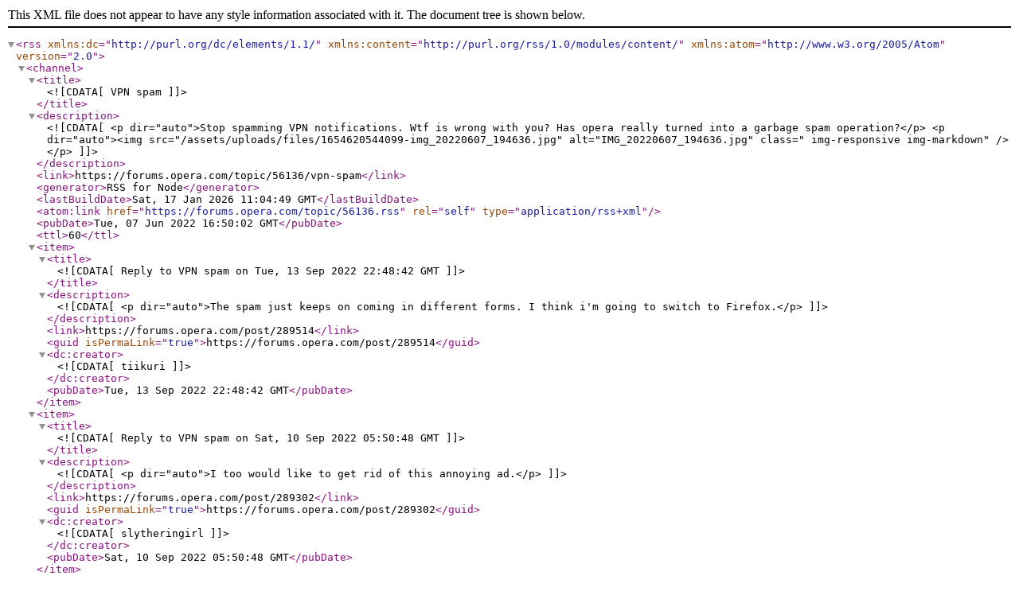

--- FILE ---
content_type: application/xml; charset=utf-8
request_url: https://forums.opera.com/topic/56136.rss
body_size: 540
content:
<?xml version="1.0" encoding="UTF-8"?><rss xmlns:dc="http://purl.org/dc/elements/1.1/" xmlns:content="http://purl.org/rss/1.0/modules/content/" xmlns:atom="http://www.w3.org/2005/Atom" version="2.0"><channel><title><![CDATA[VPN spam]]></title><description><![CDATA[<p dir="auto">Stop spamming VPN notifications. Wtf is wrong with you? Has opera really turned into a garbage spam operation?</p>
<p dir="auto"><img src="/assets/uploads/files/1654620544099-img_20220607_194636.jpg" alt="IMG_20220607_194636.jpg" class=" img-responsive img-markdown" /></p>
]]></description><link>https://forums.opera.com/topic/56136/vpn-spam</link><generator>RSS for Node</generator><lastBuildDate>Sat, 17 Jan 2026 11:04:49 GMT</lastBuildDate><atom:link href="https://forums.opera.com/topic/56136.rss" rel="self" type="application/rss+xml"/><pubDate>Tue, 07 Jun 2022 16:50:02 GMT</pubDate><ttl>60</ttl><item><title><![CDATA[Reply to VPN spam on Tue, 13 Sep 2022 22:48:42 GMT]]></title><description><![CDATA[<p dir="auto">The spam just keeps on coming in different forms. I think i'm going to switch to Firefox.</p>
]]></description><link>https://forums.opera.com/post/289514</link><guid isPermaLink="true">https://forums.opera.com/post/289514</guid><dc:creator><![CDATA[tiikuri]]></dc:creator><pubDate>Tue, 13 Sep 2022 22:48:42 GMT</pubDate></item><item><title><![CDATA[Reply to VPN spam on Sat, 10 Sep 2022 05:50:48 GMT]]></title><description><![CDATA[<p dir="auto">I too would like to get rid of this annoying ad.</p>
]]></description><link>https://forums.opera.com/post/289302</link><guid isPermaLink="true">https://forums.opera.com/post/289302</guid><dc:creator><![CDATA[slytheringirl]]></dc:creator><pubDate>Sat, 10 Sep 2022 05:50:48 GMT</pubDate></item></channel></rss>